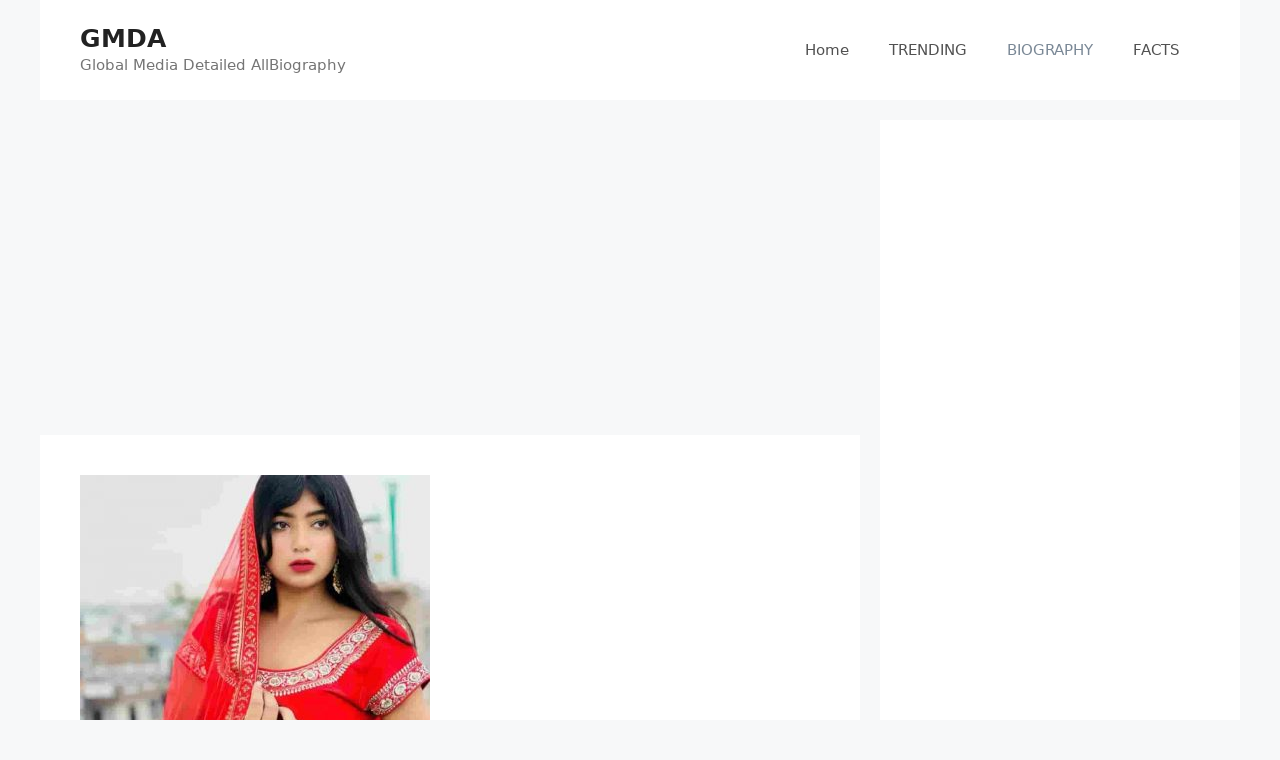

--- FILE ---
content_type: text/html; charset=UTF-8
request_url: https://gmda.in/neha-singh/
body_size: 19098
content:
<!DOCTYPE html>
<html lang="en-US">
<head>
	<meta charset="UTF-8">
	<meta name='robots' content='index, follow, max-image-preview:large, max-snippet:-1, max-video-preview:-1' />
<meta name="viewport" content="width=device-width, initial-scale=1">
	<!-- This site is optimized with the Yoast SEO plugin v26.8 - https://yoast.com/product/yoast-seo-wordpress/ -->
	<title>Neha Singh Net Worth, Age, Family, Boyfriend, Wiki, Biography, and More</title>
	<meta name="description" content="Neha Singh is a Popular TikToker, and YouTuber. She was born on 9 February 1994 in Mumbai, India. Neha is known as a content creator." />
	<link rel="canonical" href="https://gmda.in/neha-singh/" />
	<meta property="og:locale" content="en_US" />
	<meta property="og:type" content="article" />
	<meta property="og:title" content="Neha Singh Net Worth, Age, Family, Boyfriend, Wiki, Biography, and More" />
	<meta property="og:description" content="Neha Singh is a Popular TikToker, and YouTuber. She was born on 9 February 1994 in Mumbai, India. Neha is known as a content creator." />
	<meta property="og:url" content="https://gmda.in/neha-singh/" />
	<meta property="og:site_name" content="GMDA" />
	<meta property="article:published_time" content="2025-09-10T17:39:17+00:00" />
	<meta property="og:image" content="https://gmda.in/wp-content/uploads/2021/08/Neha-Singh-2-e1630430532773.jpg" />
	<meta property="og:image:width" content="350" />
	<meta property="og:image:height" content="500" />
	<meta property="og:image:type" content="image/jpeg" />
	<meta name="author" content="RSK" />
	<meta name="twitter:card" content="summary_large_image" />
	<meta name="twitter:label1" content="Written by" />
	<meta name="twitter:data1" content="RSK" />
	<meta name="twitter:label2" content="Est. reading time" />
	<meta name="twitter:data2" content="4 minutes" />
	<script type="application/ld+json" class="yoast-schema-graph">{"@context":"https://schema.org","@graph":[{"@type":"Article","@id":"https://gmda.in/neha-singh/#article","isPartOf":{"@id":"https://gmda.in/neha-singh/"},"author":{"name":"RSK","@id":"https://gmda.in/#/schema/person/4b40bb032ed9a4a911962a9144b3361b"},"headline":"Neha Singh Net Worth, Age, Family, Boyfriend, Biography, and More","datePublished":"2025-09-10T17:39:17+00:00","mainEntityOfPage":{"@id":"https://gmda.in/neha-singh/"},"wordCount":701,"commentCount":3,"publisher":{"@id":"https://gmda.in/#/schema/person/4b40bb032ed9a4a911962a9144b3361b"},"image":{"@id":"https://gmda.in/neha-singh/#primaryimage"},"thumbnailUrl":"https://gmda.in/wp-content/uploads/2021/08/Neha-Singh-2-e1630430532773.jpg","articleSection":["BIOGRAPHY","HOME"],"inLanguage":"en-US","potentialAction":[{"@type":"CommentAction","name":"Comment","target":["https://gmda.in/neha-singh/#respond"]}]},{"@type":"WebPage","@id":"https://gmda.in/neha-singh/","url":"https://gmda.in/neha-singh/","name":"Neha Singh Net Worth, Age, Family, Boyfriend, Wiki, Biography, and More","isPartOf":{"@id":"https://gmda.in/#website"},"primaryImageOfPage":{"@id":"https://gmda.in/neha-singh/#primaryimage"},"image":{"@id":"https://gmda.in/neha-singh/#primaryimage"},"thumbnailUrl":"https://gmda.in/wp-content/uploads/2021/08/Neha-Singh-2-e1630430532773.jpg","datePublished":"2025-09-10T17:39:17+00:00","description":"Neha Singh is a Popular TikToker, and YouTuber. She was born on 9 February 1994 in Mumbai, India. Neha is known as a content creator.","breadcrumb":{"@id":"https://gmda.in/neha-singh/#breadcrumb"},"inLanguage":"en-US","potentialAction":[{"@type":"ReadAction","target":["https://gmda.in/neha-singh/"]}]},{"@type":"ImageObject","inLanguage":"en-US","@id":"https://gmda.in/neha-singh/#primaryimage","url":"https://gmda.in/wp-content/uploads/2021/08/Neha-Singh-2-e1630430532773.jpg","contentUrl":"https://gmda.in/wp-content/uploads/2021/08/Neha-Singh-2-e1630430532773.jpg","width":350,"height":500,"caption":"Neha Singh Net Worth, Age, Family, Boyfriend, Biography, and More"},{"@type":"BreadcrumbList","@id":"https://gmda.in/neha-singh/#breadcrumb","itemListElement":[{"@type":"ListItem","position":1,"name":"Home","item":"https://gmda.in/"},{"@type":"ListItem","position":2,"name":"Neha Singh Net Worth, Age, Family, Boyfriend, Biography, and More"}]},{"@type":"WebSite","@id":"https://gmda.in/#website","url":"https://gmda.in/","name":"GMDA","description":"Global Media Detailed AllBiography","publisher":{"@id":"https://gmda.in/#/schema/person/4b40bb032ed9a4a911962a9144b3361b"},"potentialAction":[{"@type":"SearchAction","target":{"@type":"EntryPoint","urlTemplate":"https://gmda.in/?s={search_term_string}"},"query-input":{"@type":"PropertyValueSpecification","valueRequired":true,"valueName":"search_term_string"}}],"inLanguage":"en-US"},{"@type":["Person","Organization"],"@id":"https://gmda.in/#/schema/person/4b40bb032ed9a4a911962a9144b3361b","name":"RSK","image":{"@type":"ImageObject","inLanguage":"en-US","@id":"https://gmda.in/#/schema/person/image/","url":"https://secure.gravatar.com/avatar/a347d9cae150363cfe54d5eafade6749279b0a6e1f3cbb76b0cac457191ea53d?s=96&d=mm&r=g","contentUrl":"https://secure.gravatar.com/avatar/a347d9cae150363cfe54d5eafade6749279b0a6e1f3cbb76b0cac457191ea53d?s=96&d=mm&r=g","caption":"RSK"},"logo":{"@id":"https://gmda.in/#/schema/person/image/"},"sameAs":["https://gmda.in"]}]}</script>
	<!-- / Yoast SEO plugin. -->


<link rel="alternate" type="application/rss+xml" title="GMDA &raquo; Feed" href="https://gmda.in/feed/" />
<link rel="alternate" type="application/rss+xml" title="GMDA &raquo; Comments Feed" href="https://gmda.in/comments/feed/" />
<link rel="alternate" type="application/rss+xml" title="GMDA &raquo; Neha Singh Net Worth, Age, Family, Boyfriend, Biography, and More Comments Feed" href="https://gmda.in/neha-singh/feed/" />
<link rel="alternate" title="oEmbed (JSON)" type="application/json+oembed" href="https://gmda.in/wp-json/oembed/1.0/embed?url=https%3A%2F%2Fgmda.in%2Fneha-singh%2F" />
<link rel="alternate" title="oEmbed (XML)" type="text/xml+oembed" href="https://gmda.in/wp-json/oembed/1.0/embed?url=https%3A%2F%2Fgmda.in%2Fneha-singh%2F&#038;format=xml" />
<link rel="alternate" type="application/rss+xml" title="GMDA &raquo; Stories Feed" href="https://gmda.in/web-stories/feed/"><style id='wp-img-auto-sizes-contain-inline-css'>
img:is([sizes=auto i],[sizes^="auto," i]){contain-intrinsic-size:3000px 1500px}
/*# sourceURL=wp-img-auto-sizes-contain-inline-css */
</style>
<style id='wp-emoji-styles-inline-css'>

	img.wp-smiley, img.emoji {
		display: inline !important;
		border: none !important;
		box-shadow: none !important;
		height: 1em !important;
		width: 1em !important;
		margin: 0 0.07em !important;
		vertical-align: -0.1em !important;
		background: none !important;
		padding: 0 !important;
	}
/*# sourceURL=wp-emoji-styles-inline-css */
</style>
<style id='wp-block-library-inline-css'>
:root{--wp-block-synced-color:#7a00df;--wp-block-synced-color--rgb:122,0,223;--wp-bound-block-color:var(--wp-block-synced-color);--wp-editor-canvas-background:#ddd;--wp-admin-theme-color:#007cba;--wp-admin-theme-color--rgb:0,124,186;--wp-admin-theme-color-darker-10:#006ba1;--wp-admin-theme-color-darker-10--rgb:0,107,160.5;--wp-admin-theme-color-darker-20:#005a87;--wp-admin-theme-color-darker-20--rgb:0,90,135;--wp-admin-border-width-focus:2px}@media (min-resolution:192dpi){:root{--wp-admin-border-width-focus:1.5px}}.wp-element-button{cursor:pointer}:root .has-very-light-gray-background-color{background-color:#eee}:root .has-very-dark-gray-background-color{background-color:#313131}:root .has-very-light-gray-color{color:#eee}:root .has-very-dark-gray-color{color:#313131}:root .has-vivid-green-cyan-to-vivid-cyan-blue-gradient-background{background:linear-gradient(135deg,#00d084,#0693e3)}:root .has-purple-crush-gradient-background{background:linear-gradient(135deg,#34e2e4,#4721fb 50%,#ab1dfe)}:root .has-hazy-dawn-gradient-background{background:linear-gradient(135deg,#faaca8,#dad0ec)}:root .has-subdued-olive-gradient-background{background:linear-gradient(135deg,#fafae1,#67a671)}:root .has-atomic-cream-gradient-background{background:linear-gradient(135deg,#fdd79a,#004a59)}:root .has-nightshade-gradient-background{background:linear-gradient(135deg,#330968,#31cdcf)}:root .has-midnight-gradient-background{background:linear-gradient(135deg,#020381,#2874fc)}:root{--wp--preset--font-size--normal:16px;--wp--preset--font-size--huge:42px}.has-regular-font-size{font-size:1em}.has-larger-font-size{font-size:2.625em}.has-normal-font-size{font-size:var(--wp--preset--font-size--normal)}.has-huge-font-size{font-size:var(--wp--preset--font-size--huge)}.has-text-align-center{text-align:center}.has-text-align-left{text-align:left}.has-text-align-right{text-align:right}.has-fit-text{white-space:nowrap!important}#end-resizable-editor-section{display:none}.aligncenter{clear:both}.items-justified-left{justify-content:flex-start}.items-justified-center{justify-content:center}.items-justified-right{justify-content:flex-end}.items-justified-space-between{justify-content:space-between}.screen-reader-text{border:0;clip-path:inset(50%);height:1px;margin:-1px;overflow:hidden;padding:0;position:absolute;width:1px;word-wrap:normal!important}.screen-reader-text:focus{background-color:#ddd;clip-path:none;color:#444;display:block;font-size:1em;height:auto;left:5px;line-height:normal;padding:15px 23px 14px;text-decoration:none;top:5px;width:auto;z-index:100000}html :where(.has-border-color){border-style:solid}html :where([style*=border-top-color]){border-top-style:solid}html :where([style*=border-right-color]){border-right-style:solid}html :where([style*=border-bottom-color]){border-bottom-style:solid}html :where([style*=border-left-color]){border-left-style:solid}html :where([style*=border-width]){border-style:solid}html :where([style*=border-top-width]){border-top-style:solid}html :where([style*=border-right-width]){border-right-style:solid}html :where([style*=border-bottom-width]){border-bottom-style:solid}html :where([style*=border-left-width]){border-left-style:solid}html :where(img[class*=wp-image-]){height:auto;max-width:100%}:where(figure){margin:0 0 1em}html :where(.is-position-sticky){--wp-admin--admin-bar--position-offset:var(--wp-admin--admin-bar--height,0px)}@media screen and (max-width:600px){html :where(.is-position-sticky){--wp-admin--admin-bar--position-offset:0px}}

/*# sourceURL=wp-block-library-inline-css */
</style><style id='global-styles-inline-css'>
:root{--wp--preset--aspect-ratio--square: 1;--wp--preset--aspect-ratio--4-3: 4/3;--wp--preset--aspect-ratio--3-4: 3/4;--wp--preset--aspect-ratio--3-2: 3/2;--wp--preset--aspect-ratio--2-3: 2/3;--wp--preset--aspect-ratio--16-9: 16/9;--wp--preset--aspect-ratio--9-16: 9/16;--wp--preset--color--black: #000000;--wp--preset--color--cyan-bluish-gray: #abb8c3;--wp--preset--color--white: #ffffff;--wp--preset--color--pale-pink: #f78da7;--wp--preset--color--vivid-red: #cf2e2e;--wp--preset--color--luminous-vivid-orange: #ff6900;--wp--preset--color--luminous-vivid-amber: #fcb900;--wp--preset--color--light-green-cyan: #7bdcb5;--wp--preset--color--vivid-green-cyan: #00d084;--wp--preset--color--pale-cyan-blue: #8ed1fc;--wp--preset--color--vivid-cyan-blue: #0693e3;--wp--preset--color--vivid-purple: #9b51e0;--wp--preset--color--contrast: var(--contrast);--wp--preset--color--contrast-2: var(--contrast-2);--wp--preset--color--contrast-3: var(--contrast-3);--wp--preset--color--base: var(--base);--wp--preset--color--base-2: var(--base-2);--wp--preset--color--base-3: var(--base-3);--wp--preset--color--accent: var(--accent);--wp--preset--gradient--vivid-cyan-blue-to-vivid-purple: linear-gradient(135deg,rgb(6,147,227) 0%,rgb(155,81,224) 100%);--wp--preset--gradient--light-green-cyan-to-vivid-green-cyan: linear-gradient(135deg,rgb(122,220,180) 0%,rgb(0,208,130) 100%);--wp--preset--gradient--luminous-vivid-amber-to-luminous-vivid-orange: linear-gradient(135deg,rgb(252,185,0) 0%,rgb(255,105,0) 100%);--wp--preset--gradient--luminous-vivid-orange-to-vivid-red: linear-gradient(135deg,rgb(255,105,0) 0%,rgb(207,46,46) 100%);--wp--preset--gradient--very-light-gray-to-cyan-bluish-gray: linear-gradient(135deg,rgb(238,238,238) 0%,rgb(169,184,195) 100%);--wp--preset--gradient--cool-to-warm-spectrum: linear-gradient(135deg,rgb(74,234,220) 0%,rgb(151,120,209) 20%,rgb(207,42,186) 40%,rgb(238,44,130) 60%,rgb(251,105,98) 80%,rgb(254,248,76) 100%);--wp--preset--gradient--blush-light-purple: linear-gradient(135deg,rgb(255,206,236) 0%,rgb(152,150,240) 100%);--wp--preset--gradient--blush-bordeaux: linear-gradient(135deg,rgb(254,205,165) 0%,rgb(254,45,45) 50%,rgb(107,0,62) 100%);--wp--preset--gradient--luminous-dusk: linear-gradient(135deg,rgb(255,203,112) 0%,rgb(199,81,192) 50%,rgb(65,88,208) 100%);--wp--preset--gradient--pale-ocean: linear-gradient(135deg,rgb(255,245,203) 0%,rgb(182,227,212) 50%,rgb(51,167,181) 100%);--wp--preset--gradient--electric-grass: linear-gradient(135deg,rgb(202,248,128) 0%,rgb(113,206,126) 100%);--wp--preset--gradient--midnight: linear-gradient(135deg,rgb(2,3,129) 0%,rgb(40,116,252) 100%);--wp--preset--font-size--small: 13px;--wp--preset--font-size--medium: 20px;--wp--preset--font-size--large: 36px;--wp--preset--font-size--x-large: 42px;--wp--preset--spacing--20: 0.44rem;--wp--preset--spacing--30: 0.67rem;--wp--preset--spacing--40: 1rem;--wp--preset--spacing--50: 1.5rem;--wp--preset--spacing--60: 2.25rem;--wp--preset--spacing--70: 3.38rem;--wp--preset--spacing--80: 5.06rem;--wp--preset--shadow--natural: 6px 6px 9px rgba(0, 0, 0, 0.2);--wp--preset--shadow--deep: 12px 12px 50px rgba(0, 0, 0, 0.4);--wp--preset--shadow--sharp: 6px 6px 0px rgba(0, 0, 0, 0.2);--wp--preset--shadow--outlined: 6px 6px 0px -3px rgb(255, 255, 255), 6px 6px rgb(0, 0, 0);--wp--preset--shadow--crisp: 6px 6px 0px rgb(0, 0, 0);}:where(.is-layout-flex){gap: 0.5em;}:where(.is-layout-grid){gap: 0.5em;}body .is-layout-flex{display: flex;}.is-layout-flex{flex-wrap: wrap;align-items: center;}.is-layout-flex > :is(*, div){margin: 0;}body .is-layout-grid{display: grid;}.is-layout-grid > :is(*, div){margin: 0;}:where(.wp-block-columns.is-layout-flex){gap: 2em;}:where(.wp-block-columns.is-layout-grid){gap: 2em;}:where(.wp-block-post-template.is-layout-flex){gap: 1.25em;}:where(.wp-block-post-template.is-layout-grid){gap: 1.25em;}.has-black-color{color: var(--wp--preset--color--black) !important;}.has-cyan-bluish-gray-color{color: var(--wp--preset--color--cyan-bluish-gray) !important;}.has-white-color{color: var(--wp--preset--color--white) !important;}.has-pale-pink-color{color: var(--wp--preset--color--pale-pink) !important;}.has-vivid-red-color{color: var(--wp--preset--color--vivid-red) !important;}.has-luminous-vivid-orange-color{color: var(--wp--preset--color--luminous-vivid-orange) !important;}.has-luminous-vivid-amber-color{color: var(--wp--preset--color--luminous-vivid-amber) !important;}.has-light-green-cyan-color{color: var(--wp--preset--color--light-green-cyan) !important;}.has-vivid-green-cyan-color{color: var(--wp--preset--color--vivid-green-cyan) !important;}.has-pale-cyan-blue-color{color: var(--wp--preset--color--pale-cyan-blue) !important;}.has-vivid-cyan-blue-color{color: var(--wp--preset--color--vivid-cyan-blue) !important;}.has-vivid-purple-color{color: var(--wp--preset--color--vivid-purple) !important;}.has-black-background-color{background-color: var(--wp--preset--color--black) !important;}.has-cyan-bluish-gray-background-color{background-color: var(--wp--preset--color--cyan-bluish-gray) !important;}.has-white-background-color{background-color: var(--wp--preset--color--white) !important;}.has-pale-pink-background-color{background-color: var(--wp--preset--color--pale-pink) !important;}.has-vivid-red-background-color{background-color: var(--wp--preset--color--vivid-red) !important;}.has-luminous-vivid-orange-background-color{background-color: var(--wp--preset--color--luminous-vivid-orange) !important;}.has-luminous-vivid-amber-background-color{background-color: var(--wp--preset--color--luminous-vivid-amber) !important;}.has-light-green-cyan-background-color{background-color: var(--wp--preset--color--light-green-cyan) !important;}.has-vivid-green-cyan-background-color{background-color: var(--wp--preset--color--vivid-green-cyan) !important;}.has-pale-cyan-blue-background-color{background-color: var(--wp--preset--color--pale-cyan-blue) !important;}.has-vivid-cyan-blue-background-color{background-color: var(--wp--preset--color--vivid-cyan-blue) !important;}.has-vivid-purple-background-color{background-color: var(--wp--preset--color--vivid-purple) !important;}.has-black-border-color{border-color: var(--wp--preset--color--black) !important;}.has-cyan-bluish-gray-border-color{border-color: var(--wp--preset--color--cyan-bluish-gray) !important;}.has-white-border-color{border-color: var(--wp--preset--color--white) !important;}.has-pale-pink-border-color{border-color: var(--wp--preset--color--pale-pink) !important;}.has-vivid-red-border-color{border-color: var(--wp--preset--color--vivid-red) !important;}.has-luminous-vivid-orange-border-color{border-color: var(--wp--preset--color--luminous-vivid-orange) !important;}.has-luminous-vivid-amber-border-color{border-color: var(--wp--preset--color--luminous-vivid-amber) !important;}.has-light-green-cyan-border-color{border-color: var(--wp--preset--color--light-green-cyan) !important;}.has-vivid-green-cyan-border-color{border-color: var(--wp--preset--color--vivid-green-cyan) !important;}.has-pale-cyan-blue-border-color{border-color: var(--wp--preset--color--pale-cyan-blue) !important;}.has-vivid-cyan-blue-border-color{border-color: var(--wp--preset--color--vivid-cyan-blue) !important;}.has-vivid-purple-border-color{border-color: var(--wp--preset--color--vivid-purple) !important;}.has-vivid-cyan-blue-to-vivid-purple-gradient-background{background: var(--wp--preset--gradient--vivid-cyan-blue-to-vivid-purple) !important;}.has-light-green-cyan-to-vivid-green-cyan-gradient-background{background: var(--wp--preset--gradient--light-green-cyan-to-vivid-green-cyan) !important;}.has-luminous-vivid-amber-to-luminous-vivid-orange-gradient-background{background: var(--wp--preset--gradient--luminous-vivid-amber-to-luminous-vivid-orange) !important;}.has-luminous-vivid-orange-to-vivid-red-gradient-background{background: var(--wp--preset--gradient--luminous-vivid-orange-to-vivid-red) !important;}.has-very-light-gray-to-cyan-bluish-gray-gradient-background{background: var(--wp--preset--gradient--very-light-gray-to-cyan-bluish-gray) !important;}.has-cool-to-warm-spectrum-gradient-background{background: var(--wp--preset--gradient--cool-to-warm-spectrum) !important;}.has-blush-light-purple-gradient-background{background: var(--wp--preset--gradient--blush-light-purple) !important;}.has-blush-bordeaux-gradient-background{background: var(--wp--preset--gradient--blush-bordeaux) !important;}.has-luminous-dusk-gradient-background{background: var(--wp--preset--gradient--luminous-dusk) !important;}.has-pale-ocean-gradient-background{background: var(--wp--preset--gradient--pale-ocean) !important;}.has-electric-grass-gradient-background{background: var(--wp--preset--gradient--electric-grass) !important;}.has-midnight-gradient-background{background: var(--wp--preset--gradient--midnight) !important;}.has-small-font-size{font-size: var(--wp--preset--font-size--small) !important;}.has-medium-font-size{font-size: var(--wp--preset--font-size--medium) !important;}.has-large-font-size{font-size: var(--wp--preset--font-size--large) !important;}.has-x-large-font-size{font-size: var(--wp--preset--font-size--x-large) !important;}
/*# sourceURL=global-styles-inline-css */
</style>

<style id='classic-theme-styles-inline-css'>
/*! This file is auto-generated */
.wp-block-button__link{color:#fff;background-color:#32373c;border-radius:9999px;box-shadow:none;text-decoration:none;padding:calc(.667em + 2px) calc(1.333em + 2px);font-size:1.125em}.wp-block-file__button{background:#32373c;color:#fff;text-decoration:none}
/*# sourceURL=/wp-includes/css/classic-themes.min.css */
</style>
<link rel='stylesheet' id='contact-form-7-css' href='https://gmda.in/wp-content/plugins/contact-form-7/includes/css/styles.css?ver=6.1.4' media='all' />
<link rel='stylesheet' id='generate-comments-css' href='https://gmda.in/wp-content/themes/generatepress/assets/css/components/comments.min.css?ver=3.6.1' media='all' />
<link rel='stylesheet' id='generate-style-css' href='https://gmda.in/wp-content/themes/generatepress/assets/css/main.min.css?ver=3.6.1' media='all' />
<style id='generate-style-inline-css'>
body{background-color:#f7f8f9;color:#222222;}a{color:#1e73be;}a:hover, a:focus, a:active{color:#000000;}.wp-block-group__inner-container{max-width:1200px;margin-left:auto;margin-right:auto;}.site-header .header-image{width:20px;}.generate-back-to-top{font-size:20px;border-radius:3px;position:fixed;bottom:30px;right:30px;line-height:40px;width:40px;text-align:center;z-index:10;transition:opacity 300ms ease-in-out;opacity:0.1;transform:translateY(1000px);}.generate-back-to-top__show{opacity:1;transform:translateY(0);}:root{--contrast:#222222;--contrast-2:#575760;--contrast-3:#b2b2be;--base:#f0f0f0;--base-2:#f7f8f9;--base-3:#ffffff;--accent:#1e73be;}:root .has-contrast-color{color:var(--contrast);}:root .has-contrast-background-color{background-color:var(--contrast);}:root .has-contrast-2-color{color:var(--contrast-2);}:root .has-contrast-2-background-color{background-color:var(--contrast-2);}:root .has-contrast-3-color{color:var(--contrast-3);}:root .has-contrast-3-background-color{background-color:var(--contrast-3);}:root .has-base-color{color:var(--base);}:root .has-base-background-color{background-color:var(--base);}:root .has-base-2-color{color:var(--base-2);}:root .has-base-2-background-color{background-color:var(--base-2);}:root .has-base-3-color{color:var(--base-3);}:root .has-base-3-background-color{background-color:var(--base-3);}:root .has-accent-color{color:var(--accent);}:root .has-accent-background-color{background-color:var(--accent);}body, button, input, select, textarea{font-family:-apple-system, system-ui, BlinkMacSystemFont, "Segoe UI", Helvetica, Arial, sans-serif, "Apple Color Emoji", "Segoe UI Emoji", "Segoe UI Symbol";}body{line-height:1.5;}.entry-content > [class*="wp-block-"]:not(:last-child):not(.wp-block-heading){margin-bottom:1.5em;}.main-navigation .main-nav ul ul li a{font-size:14px;}.sidebar .widget, .footer-widgets .widget{font-size:17px;}@media (max-width:768px){h1{font-size:31px;}h2{font-size:27px;}h3{font-size:24px;}h4{font-size:22px;}h5{font-size:19px;}}.top-bar{background-color:#636363;color:#ffffff;}.top-bar a{color:#ffffff;}.top-bar a:hover{color:#303030;}.site-header{background-color:#ffffff;}.main-title a,.main-title a:hover{color:#222222;}.site-description{color:#757575;}.mobile-menu-control-wrapper .menu-toggle,.mobile-menu-control-wrapper .menu-toggle:hover,.mobile-menu-control-wrapper .menu-toggle:focus,.has-inline-mobile-toggle #site-navigation.toggled{background-color:rgba(0, 0, 0, 0.02);}.main-navigation,.main-navigation ul ul{background-color:#ffffff;}.main-navigation .main-nav ul li a, .main-navigation .menu-toggle, .main-navigation .menu-bar-items{color:#515151;}.main-navigation .main-nav ul li:not([class*="current-menu-"]):hover > a, .main-navigation .main-nav ul li:not([class*="current-menu-"]):focus > a, .main-navigation .main-nav ul li.sfHover:not([class*="current-menu-"]) > a, .main-navigation .menu-bar-item:hover > a, .main-navigation .menu-bar-item.sfHover > a{color:#7a8896;background-color:#ffffff;}button.menu-toggle:hover,button.menu-toggle:focus{color:#515151;}.main-navigation .main-nav ul li[class*="current-menu-"] > a{color:#7a8896;background-color:#ffffff;}.navigation-search input[type="search"],.navigation-search input[type="search"]:active, .navigation-search input[type="search"]:focus, .main-navigation .main-nav ul li.search-item.active > a, .main-navigation .menu-bar-items .search-item.active > a{color:#7a8896;background-color:#ffffff;}.main-navigation ul ul{background-color:#eaeaea;}.main-navigation .main-nav ul ul li a{color:#515151;}.main-navigation .main-nav ul ul li:not([class*="current-menu-"]):hover > a,.main-navigation .main-nav ul ul li:not([class*="current-menu-"]):focus > a, .main-navigation .main-nav ul ul li.sfHover:not([class*="current-menu-"]) > a{color:#7a8896;background-color:#eaeaea;}.main-navigation .main-nav ul ul li[class*="current-menu-"] > a{color:#7a8896;background-color:#eaeaea;}.separate-containers .inside-article, .separate-containers .comments-area, .separate-containers .page-header, .one-container .container, .separate-containers .paging-navigation, .inside-page-header{background-color:#ffffff;}.entry-title a{color:#222222;}.entry-title a:hover{color:#55555e;}.entry-meta{color:#595959;}.sidebar .widget{background-color:#ffffff;}.footer-widgets{background-color:#ffffff;}.footer-widgets .widget-title{color:#000000;}.site-info{color:#ffffff;background-color:#55555e;}.site-info a{color:#ffffff;}.site-info a:hover{color:#d3d3d3;}.footer-bar .widget_nav_menu .current-menu-item a{color:#d3d3d3;}input[type="text"],input[type="email"],input[type="url"],input[type="password"],input[type="search"],input[type="tel"],input[type="number"],textarea,select{color:#666666;background-color:#fafafa;border-color:#cccccc;}input[type="text"]:focus,input[type="email"]:focus,input[type="url"]:focus,input[type="password"]:focus,input[type="search"]:focus,input[type="tel"]:focus,input[type="number"]:focus,textarea:focus,select:focus{color:#666666;background-color:#ffffff;border-color:#bfbfbf;}button,html input[type="button"],input[type="reset"],input[type="submit"],a.button,a.wp-block-button__link:not(.has-background){color:#ffffff;background-color:#55555e;}button:hover,html input[type="button"]:hover,input[type="reset"]:hover,input[type="submit"]:hover,a.button:hover,button:focus,html input[type="button"]:focus,input[type="reset"]:focus,input[type="submit"]:focus,a.button:focus,a.wp-block-button__link:not(.has-background):active,a.wp-block-button__link:not(.has-background):focus,a.wp-block-button__link:not(.has-background):hover{color:#ffffff;background-color:#3f4047;}a.generate-back-to-top{background-color:rgba( 0,0,0,0.4 );color:#ffffff;}a.generate-back-to-top:hover,a.generate-back-to-top:focus{background-color:rgba( 0,0,0,0.6 );color:#ffffff;}:root{--gp-search-modal-bg-color:var(--base-3);--gp-search-modal-text-color:var(--contrast);--gp-search-modal-overlay-bg-color:rgba(0,0,0,0.2);}@media (max-width:768px){.main-navigation .menu-bar-item:hover > a, .main-navigation .menu-bar-item.sfHover > a{background:none;color:#515151;}}.nav-below-header .main-navigation .inside-navigation.grid-container, .nav-above-header .main-navigation .inside-navigation.grid-container{padding:0px 20px 0px 20px;}.site-main .wp-block-group__inner-container{padding:40px;}.separate-containers .paging-navigation{padding-top:20px;padding-bottom:20px;}.entry-content .alignwide, body:not(.no-sidebar) .entry-content .alignfull{margin-left:-40px;width:calc(100% + 80px);max-width:calc(100% + 80px);}.rtl .menu-item-has-children .dropdown-menu-toggle{padding-left:20px;}.rtl .main-navigation .main-nav ul li.menu-item-has-children > a{padding-right:20px;}@media (max-width:768px){.separate-containers .inside-article, .separate-containers .comments-area, .separate-containers .page-header, .separate-containers .paging-navigation, .one-container .site-content, .inside-page-header{padding:30px;}.site-main .wp-block-group__inner-container{padding:30px;}.inside-top-bar{padding-right:30px;padding-left:30px;}.inside-header{padding-right:30px;padding-left:30px;}.widget-area .widget{padding-top:30px;padding-right:30px;padding-bottom:30px;padding-left:30px;}.footer-widgets-container{padding-top:30px;padding-right:30px;padding-bottom:30px;padding-left:30px;}.inside-site-info{padding-right:30px;padding-left:30px;}.entry-content .alignwide, body:not(.no-sidebar) .entry-content .alignfull{margin-left:-30px;width:calc(100% + 60px);max-width:calc(100% + 60px);}.one-container .site-main .paging-navigation{margin-bottom:20px;}}/* End cached CSS */.is-right-sidebar{width:30%;}.is-left-sidebar{width:30%;}.site-content .content-area{width:70%;}@media (max-width:768px){.main-navigation .menu-toggle,.sidebar-nav-mobile:not(#sticky-placeholder){display:block;}.main-navigation ul,.gen-sidebar-nav,.main-navigation:not(.slideout-navigation):not(.toggled) .main-nav > ul,.has-inline-mobile-toggle #site-navigation .inside-navigation > *:not(.navigation-search):not(.main-nav){display:none;}.nav-align-right .inside-navigation,.nav-align-center .inside-navigation{justify-content:space-between;}.has-inline-mobile-toggle .mobile-menu-control-wrapper{display:flex;flex-wrap:wrap;}.has-inline-mobile-toggle .inside-header{flex-direction:row;text-align:left;flex-wrap:wrap;}.has-inline-mobile-toggle .header-widget,.has-inline-mobile-toggle #site-navigation{flex-basis:100%;}.nav-float-left .has-inline-mobile-toggle #site-navigation{order:10;}}
/*# sourceURL=generate-style-inline-css */
</style>
<link rel="https://api.w.org/" href="https://gmda.in/wp-json/" /><link rel="alternate" title="JSON" type="application/json" href="https://gmda.in/wp-json/wp/v2/posts/347" /><link rel="EditURI" type="application/rsd+xml" title="RSD" href="https://gmda.in/xmlrpc.php?rsd" />
<meta name="generator" content="WordPress 6.9" />
<link rel='shortlink' href='https://gmda.in/?p=347' />
<link rel="pingback" href="https://gmda.in/xmlrpc.php">
<link rel="icon" href="https://gmda.in/wp-content/uploads/2021/08/GMDA-150x150.png" sizes="32x32" />
<link rel="icon" href="https://gmda.in/wp-content/uploads/2021/08/GMDA.png" sizes="192x192" />
<link rel="apple-touch-icon" href="https://gmda.in/wp-content/uploads/2021/08/GMDA.png" />
<meta name="msapplication-TileImage" content="https://gmda.in/wp-content/uploads/2021/08/GMDA.png" />
</head>

<body class="wp-singular post-template-default single single-post postid-347 single-format-standard wp-embed-responsive wp-theme-generatepress right-sidebar nav-float-right separate-containers header-aligned-left dropdown-hover featured-image-active" itemtype="https://schema.org/Blog" itemscope>
	<a class="screen-reader-text skip-link" href="#content" title="Skip to content">Skip to content</a>		<header class="site-header grid-container has-inline-mobile-toggle" id="masthead" aria-label="Site"  itemtype="https://schema.org/WPHeader" itemscope>
			<div class="inside-header grid-container">
				<div class="site-branding">
						<p class="main-title" itemprop="headline">
					<a href="https://gmda.in/" rel="home">GMDA</a>
				</p>
						<p class="site-description" itemprop="description">Global Media Detailed AllBiography</p>
					</div>	<nav class="main-navigation mobile-menu-control-wrapper" id="mobile-menu-control-wrapper" aria-label="Mobile Toggle">
				<button data-nav="site-navigation" class="menu-toggle" aria-controls="primary-menu" aria-expanded="false">
			<span class="gp-icon icon-menu-bars"><svg viewBox="0 0 512 512" aria-hidden="true" xmlns="http://www.w3.org/2000/svg" width="1em" height="1em"><path d="M0 96c0-13.255 10.745-24 24-24h464c13.255 0 24 10.745 24 24s-10.745 24-24 24H24c-13.255 0-24-10.745-24-24zm0 160c0-13.255 10.745-24 24-24h464c13.255 0 24 10.745 24 24s-10.745 24-24 24H24c-13.255 0-24-10.745-24-24zm0 160c0-13.255 10.745-24 24-24h464c13.255 0 24 10.745 24 24s-10.745 24-24 24H24c-13.255 0-24-10.745-24-24z" /></svg><svg viewBox="0 0 512 512" aria-hidden="true" xmlns="http://www.w3.org/2000/svg" width="1em" height="1em"><path d="M71.029 71.029c9.373-9.372 24.569-9.372 33.942 0L256 222.059l151.029-151.03c9.373-9.372 24.569-9.372 33.942 0 9.372 9.373 9.372 24.569 0 33.942L289.941 256l151.03 151.029c9.372 9.373 9.372 24.569 0 33.942-9.373 9.372-24.569 9.372-33.942 0L256 289.941l-151.029 151.03c-9.373 9.372-24.569 9.372-33.942 0-9.372-9.373-9.372-24.569 0-33.942L222.059 256 71.029 104.971c-9.372-9.373-9.372-24.569 0-33.942z" /></svg></span><span class="screen-reader-text">Menu</span>		</button>
	</nav>
			<nav class="main-navigation sub-menu-right" id="site-navigation" aria-label="Primary"  itemtype="https://schema.org/SiteNavigationElement" itemscope>
			<div class="inside-navigation grid-container">
								<button class="menu-toggle" aria-controls="primary-menu" aria-expanded="false">
					<span class="gp-icon icon-menu-bars"><svg viewBox="0 0 512 512" aria-hidden="true" xmlns="http://www.w3.org/2000/svg" width="1em" height="1em"><path d="M0 96c0-13.255 10.745-24 24-24h464c13.255 0 24 10.745 24 24s-10.745 24-24 24H24c-13.255 0-24-10.745-24-24zm0 160c0-13.255 10.745-24 24-24h464c13.255 0 24 10.745 24 24s-10.745 24-24 24H24c-13.255 0-24-10.745-24-24zm0 160c0-13.255 10.745-24 24-24h464c13.255 0 24 10.745 24 24s-10.745 24-24 24H24c-13.255 0-24-10.745-24-24z" /></svg><svg viewBox="0 0 512 512" aria-hidden="true" xmlns="http://www.w3.org/2000/svg" width="1em" height="1em"><path d="M71.029 71.029c9.373-9.372 24.569-9.372 33.942 0L256 222.059l151.029-151.03c9.373-9.372 24.569-9.372 33.942 0 9.372 9.373 9.372 24.569 0 33.942L289.941 256l151.03 151.029c9.372 9.373 9.372 24.569 0 33.942-9.373 9.372-24.569 9.372-33.942 0L256 289.941l-151.029 151.03c-9.373 9.372-24.569 9.372-33.942 0-9.372-9.373-9.372-24.569 0-33.942L222.059 256 71.029 104.971c-9.372-9.373-9.372-24.569 0-33.942z" /></svg></span><span class="mobile-menu">Menu</span>				</button>
				<div id="primary-menu" class="main-nav"><ul id="menu-menu-1" class=" menu sf-menu"><li id="menu-item-26" class="menu-item menu-item-type-custom menu-item-object-custom menu-item-home menu-item-26"><a href="https://gmda.in/">Home</a></li>
<li id="menu-item-33" class="menu-item menu-item-type-taxonomy menu-item-object-category menu-item-33"><a href="https://gmda.in/category/trending/">TRENDING</a></li>
<li id="menu-item-32" class="menu-item menu-item-type-taxonomy menu-item-object-category current-post-ancestor current-menu-parent current-post-parent menu-item-32"><a href="https://gmda.in/category/biography/">BIOGRAPHY</a></li>
<li id="menu-item-6240" class="menu-item menu-item-type-taxonomy menu-item-object-category menu-item-6240"><a href="https://gmda.in/category/facts/">FACTS</a></li>
</ul></div>			</div>
		</nav>
					</div>
		</header>
		
	<div class="site grid-container container hfeed" id="page">
				<div class="site-content" id="content">
			
	<div class="content-area" id="primary">
		<main class="site-main" id="main">
			<div class='code-block code-block-1' style='margin: 8px 0; clear: both;'>
<script async src="https://pagead2.googlesyndication.com/pagead/js/adsbygoogle.js?client=ca-pub-4630420030738321"
     crossorigin="anonymous"></script>
<!-- as -->
<ins class="adsbygoogle"
     style="display:inline-block;width:750px;height:300px"
     data-ad-client="ca-pub-4630420030738321"
     data-ad-slot="9002333915"></ins>
<script>
     (adsbygoogle = window.adsbygoogle || []).push({});
</script></div>

<article id="post-347" class="post-347 post type-post status-publish format-standard has-post-thumbnail hentry category-biography category-home" itemtype="https://schema.org/CreativeWork" itemscope>
	<div class="inside-article">
				<div class="featured-image page-header-image-single grid-container grid-parent">
			<img width="350" height="500" src="https://gmda.in/wp-content/uploads/2021/08/Neha-Singh-2-e1630430532773.jpg" class="attachment-full size-full wp-post-image" alt="Neha Singh Net Worth, Age, Family, Boyfriend, Biography, and More" itemprop="image" decoding="async" fetchpriority="high" />		</div>
					<header class="entry-header">
				<h1 class="entry-title" itemprop="headline">Neha Singh Net Worth, Age, Family, Boyfriend, Biography, and More</h1>		<div class="entry-meta">
			<span class="posted-on"><time class="entry-date published" datetime="2025-09-10T17:39:17+00:00" itemprop="datePublished">September 10, 2025</time></span> <span class="byline">by <span class="author vcard" itemprop="author" itemtype="https://schema.org/Person" itemscope><a class="url fn n" href="https://gmda.in/author/admin/" title="View all posts by RSK" rel="author" itemprop="url"><span class="author-name" itemprop="name">RSK</span></a></span></span> 		</div>
					</header>
			
		<div class="entry-content" itemprop="text">
			<div class='code-block code-block-2' style='margin: 8px auto; text-align: center; display: block; clear: both;'>
<script async src="https://pagead2.googlesyndication.com/pagead/js/adsbygoogle.js?client=ca-pub-4630420030738321"
     crossorigin="anonymous"></script>
<!-- ad -->
<ins class="adsbygoogle"
     style="display:block"
     data-ad-client="ca-pub-4630420030738321"
     data-ad-slot="5777388864"
     data-ad-format="auto"
     data-full-width-responsive="true"></ins>
<script>
     (adsbygoogle = window.adsbygoogle || []).push({});
</script></div>
<p><strong>Neha Singh is a Popular TikToker, YouTuber, and Social Media Influencer, she was born on 9 February 1994 in Mumbai, Maharashtra, India. Neha is known as a content creator.</strong></p>
<p>She has a YouTube channel named &#8216;Nehasingh9902&#8217;.</p>
<p>&nbsp;</p>
<p><strong>Neha Singh Wiki, Net Worth, Age, Salary, Shows, Family, Boyfriend, Husband, Income, Kids, Father, Biography, and More.</strong></p>
<p><a href="https://gmda.in/neha-singh/neha-singh-2/#main" rel="attachment wp-att-370"><div class='code-block code-block-3' style='margin: 8px auto; text-align: center; display: block; clear: both;'>
<script async src="https://pagead2.googlesyndication.com/pagead/js/adsbygoogle.js?client=ca-pub-4630420030738321"
     crossorigin="anonymous"></script>
<!-- af -->
<ins class="adsbygoogle"
     style="display:block"
     data-ad-client="ca-pub-4630420030738321"
     data-ad-slot="1566697028"
     data-ad-format="auto"
     data-full-width-responsive="true"></ins>
<script>
     (adsbygoogle = window.adsbygoogle || []).push({});
</script></div>
<img decoding="async" class="aligncenter size-full wp-image-370" src="https://gmda.in/wp-content/uploads/2021/08/Neha-Singh-2-e1630430532773.jpg" alt="Neha Singh Net Worth, Age, Family, Boyfriend, Biography, and More" width="350" height="500" /></a></p>
<p>&nbsp;</p>
<table id="tablepress-506" class="tablepress tablepress-id-506">
<thead>
<tr class="row-1 odd">
<th class="column-1"></th>
<th class="column-2">Neha Bio in short</th>
</tr>
</thead>
<tbody class="row-hover">
<tr class="row-2 even">
<td class="column-1">Real Name</td>
<td class="column-2">Neha Singh</td>
</tr>
<tr class="row-3 odd">
<td class="column-1">Nick Name</td>
<td class="column-2">Neha</td>
</tr>
<tr class="row-4 even">
<td class="column-1">Nationality</td>
<td class="column-2">Indian</td>
</tr>
<tr class="row-5 odd">
<td class="column-1">Date of Birth</td>
<td class="column-2">9 February 1994</td>
</tr>
<tr class="row-6 even">
<td class="column-1">Age (as in 2021)</td>
<td class="column-2">27</td>
</tr>
<tr class="row-7 odd">
<td class="column-1">Work</td>
<td class="column-2">TikToker, YouTuber</td>
</tr>
<tr class="row-8 even">
<td class="column-1">Famous as</td>
<td class="column-2">Tik Tok star</td>
</tr>
<tr class="row-9 odd">
<td class="column-1">Birth Place</td>
<td class="column-2"> Mumbai, Maharashtra, India</td>
</tr>
<tr class="row-10 even">
<td class="column-1">Hometown</td>
<td class="column-2"> Mumbai, Maharashtra, India</td>
</tr>
<tr class="row-11 odd">
<td class="column-1">Height</td>
<td class="column-2">Feet: 5 feet 06 inches<br />
Centimeters: 167 CM<br />
Meters: 1.67 M</td>
</tr>
<tr class="row-12 even">
<td class="column-1">Waist</td>
<td class="column-2">32 inches</td>
</tr>
<tr class="row-13 odd">
<td class="column-1">Weight</td>
<td class="column-2">Approx 60 kg<br />
(132 lbs)</td>
</tr>
<tr class="row-14 even">
<td class="column-1">Caste</td>
<td class="column-2">Under review</td>
</tr>
<tr class="row-15 odd">
<td class="column-1">Education</td>
<td class="column-2">Graduate</td>
</tr>
<tr class="row-16 even">
<td class="column-1"><strong>Net worth (as in 2021)</strong></td>
<td class="column-2"><strong>$ 03 Million</strong></td>
</tr>
<tr class="row-17 odd">
<td class="column-1">Achievement</td>
<td class="column-2">1) She is the Brand ambassador of the multiple brands</td>
</tr>
<tr class="row-18 even">
<td class="column-1">Zodiac sign / Star sign</td>
<td class="column-2">Aquarius</td>
</tr>
<tr class="row-19 odd">
<td class="column-1">Hobbies</td>
<td class="column-2">Traveling, Shopping</td>
</tr>
</tbody>
</table>
<p>&nbsp;</p>
<h3>Neha Singh Net Worth</h3>
<p>According to GMDA, Neha&#8217;s Net Worth is below, she Lives a Luxury LifeStyle, Singh&#8217;s Primary Net Worth income comes from Shows, YouTube, and Secondary income comes from Brands, ads, and Others.</p>
<p><strong>As of 2021, Neha Singh Net Worth is $ 03 Million.</strong></p>
<table id="tablepress-395" class="tablepress tablepress-id-395">
<thead>
<tr class="row-1 odd">
<th class="column-1">Neha Singh</th>
<th class="column-2">Net Worth</th>
</tr>
</thead>
<tbody class="row-hover">
<tr class="row-2 even">
<td class="column-1">Net Worth in 2021</td>
<td class="column-2"><strong>$ 03 Million</strong></td>
</tr>
<tr class="row-3 odd">
<td class="column-1">Net Worth in 2020</td>
<td class="column-2"><strong>$ 03 Million</strong></td>
</tr>
<tr class="row-4 even">
<td class="column-1">In 2019 Net Worth</td>
<td class="column-2"><strong>$ 02 Million</strong></td>
</tr>
<tr class="row-5 odd">
<td class="column-1">In 2018 Net Worth</td>
<td class="column-2"><strong>$ 02 Million</strong></td>
</tr>
<tr class="row-6 even">
<td class="column-1">Salary Monthly</td>
<td class="column-2">$ 5000</td>
</tr>
<tr class="row-7 odd">
<td class="column-1">Income Source</td>
<td class="column-2">Neha Singh Primary Net Worth income comes from Television, YouTube, and Secondary income comes from Brands, ads, and Others.</td>
</tr>
<tr class="row-8 even">
<td class="column-1">Income Verified Status</td>
<td class="column-2">Not Verified.</td>
</tr>
</tbody>
</table>
<div dir="auto">Note: This is the Estimated Income of Neha, she has never revealed her income.</div>
<div dir="auto"></div>
<h4 dir="auto"><strong>Neha Car Collection </strong></h4>
<ul>
<li dir="auto">Ford</li>
</ul>
<h4>Bike Collection</h4>
<ul>
<li>Under review</li>
</ul>
<p>&nbsp;</p>
<div dir="auto">
<h3 dir="auto"><strong>Neha Education</strong></h3>
<div dir="auto">Neha completed her School and College at Mumbai University. Her Highest Qualification is Graduation.</div>
<div dir="auto"></div>
<h3 dir="auto">Neha Family and Affairs/ Bf</h3>
<table class="tablepress tablepress-id-1004">
<tbody class="row-hover">
<tr class="row-19 odd">
<td class="column-1">
<h4><strong>Family</strong></h4>
</td>
<td class="column-2"></td>
</tr>
<tr class="row-20 even">
<td class="column-1">Current relation status</td>
<td class="column-2">Single</td>
</tr>
<tr class="row-21 odd">
<td class="column-1">Father name</td>
<td class="column-2">Under review</td>
</tr>
<tr class="row-22 even">
<td class="column-1">Mother name</td>
<td class="column-2">Under review</td>
</tr>
<tr class="row-23 odd">
<td class="column-1">Sister name</td>
<td class="column-2">Under review</td>
</tr>
<tr class="row-24 even">
<td class="column-1">Brother name</td>
<td class="column-2">Under review</td>
</tr>
<tr class="row-25 odd">
<td class="column-1">Boyfriend name</td>
<td class="column-2">Under review</td>
</tr>
<tr class="row-26 even">
<td class="column-1">Husband name</td>
<td class="column-2">Under review</td>
</tr>
<tr class="row-27 odd">
<td class="column-1">Daughter name</td>
<td class="column-2">Under review</td>
</tr>
<tr class="row-28 even">
<td class="column-1">Son name</td>
<td class="column-2">Under review</td>
</tr>
<tr class="row-29 odd">
<td class="column-1">IMDb Profile</td>
<td class="column-2">IMDb</td>
</tr>
</tbody>
<tfoot>
<tr class="row-30 even">
<th class="column-1" style="text-align: left;">Wikipedia Profile</th>
<th class="column-2" style="text-align: left;">Wikipedia</th>
</tr>
</tfoot>
</table>
<p>Neha was born in Delhi, India, her mother, father, brother, and sister&#8217;s name is Under review.</p>
<p>Neha Singh&#8217;s Boyfriend&#8217;s name is Under review, according to the sources, she is single and focusing on her career.</p>
<p>&nbsp;</p>
<h3 dir="auto">Controversy</h3>
<ul>
<li>Neha came into controversy when she started her YouTube channel &#8216;Nehasingh9902&#8217;.</li>
</ul>
<p>&nbsp;</p>
<h3 dir="auto">Charity</h3>
<div dir="auto">Neha donated to NGOs and trusts, she has never revealed her donation. According to GMDA, Singh donated to the needed ones and helped many people with education.</div>
<div dir="auto"></div>
<div dir="auto"></div>
<div dir="auto">
<h3>Neha Singh Awards and Achievement</h3>
<ul>
<li>Singh is the brand ambassador of multiple brands.</li>
</ul>
<p>&nbsp;</p>
<h3><strong>Neha Singh Biography / Interesting Fact</strong></h3>
<ul>
<li><strong>Neha Singh is a Popular TikToker, YouTuber, Model, and Social Media Influencer, Neha is known as a content creator.</strong></li>
</ul>
<p><a href="https://gmda.in/neha-singh/neha-singh-1/#main" rel="attachment wp-att-369"><div class='code-block code-block-3' style='margin: 8px auto; text-align: center; display: block; clear: both;'>
<script async src="https://pagead2.googlesyndication.com/pagead/js/adsbygoogle.js?client=ca-pub-4630420030738321"
     crossorigin="anonymous"></script>
<!-- af -->
<ins class="adsbygoogle"
     style="display:block"
     data-ad-client="ca-pub-4630420030738321"
     data-ad-slot="1566697028"
     data-ad-format="auto"
     data-full-width-responsive="true"></ins>
<script>
     (adsbygoogle = window.adsbygoogle || []).push({});
</script></div>
<img decoding="async" class="aligncenter size-full wp-image-369" src="https://gmda.in/wp-content/uploads/2021/08/Neha-Singh-1-e1630430522242.jpg" alt="Neha Singh Biography" width="369" height="500" /></a></p>
<ul>
<li>She was born in Mumbai, Maharashtra, India.</li>
<li>Neha is 27 years old and her height is 5 ft 06.</li>
<li>She completed her college at Mumbai University.</li>
<li>From her childhood, she was interested in modeling.</li>
<li>Neha started her career as a TikToker.</li>
<li>She used to make Romantic &amp; Funny videos.</li>
<li>She got a huge fan following from Tik Tok.</li>
<li>Neha is crowned muser.</li>
<li>She is fond of making Instagram reels.</li>
<li>Neha has more than 1 Million Followers on Instagram.</li>
<li>She is known for her bold personality.</li>
<li>Her YouTube channel is named &#8216;Nehasingh9902&#8217;.</li>
<li>She has more than 10 K subscribers on her YouTube channel.</li>
<li>Neha shares Vlogs videos on her YouTube channel.</li>
</ul>
<p><iframe loading="lazy" title="YouTube video player" src="https://www.youtube.com/embed/uTGnjoh4olo" width="560" height="315" frameborder="0" allowfullscreen="allowfullscreen" data-mce-fragment="1"></iframe></p>
<ul>
<li>She is interested in photography.</li>
<li>Neha promotes various brands on her social account.</li>
<li>She is a fashion influencer.</li>
</ul>
<p>&nbsp;</p>
<h4><strong>Favorites Actor, Actress, Food, Colour, Destination</strong></h4>
<p><strong>Actors</strong></p>
<ul>
<li>Under review</li>
</ul>
<p><strong>Actress </strong></p>
<ul>
<li>Under review</li>
</ul>
<p><strong>Food </strong></p>
<ul>
<li>Home Food</li>
</ul>
<h4><strong>Colour</strong></h4>
<ul>
<li>Black</li>
</ul>
<p><strong>Destinations</strong></p>
<ul>
<li>Under review</li>
</ul>
<p>&nbsp;</p>
<h4><strong>Instagram</strong></h4>
<p>Neha is a socially active person, loves to share her pictures and stories on <a href="https://www.instagram.com/nehasingh9902/?hl=en">Instagram</a>.</p>
<p>Followers: 1.9 Million<br />
Following: 44<br />
Posts: 2256</p>
</div>
</div>
<p>&nbsp;</p>
<h3>YouTube</h3>
<ul>
<li>She has more than 10 K subscribers on her YouTube channel.</li>
</ul>
<p>&nbsp;</p>
<div dir="auto">
<div dir="auto">
<h3>FAQ</h3>
<h3>Who is Neha Singh?</h3>
<p>Neha Singh is a Popular TikToker, YouTuber, Model, and Social Media Influencer, from Mumbai, Maharashtra India. Neha is known for working as a content creator.</p>
<p>&nbsp;</p>
<h3>What is Neha Singh&#8217;s Boyfriend&#8217;s name?</h3>
<p>Neha Singh&#8217;s Boyfriend&#8217;s name is Under review.</p>
<p>&nbsp;</p>
</div>
</div>
<p>&nbsp;</p>
<div dir="auto">
<div dir="auto">
<p>Read More:</p>
<p><a href="https://gmda.in/aarushi-dutta/">Kaveri Priyam Net Worth, Age, Family, Boyfriend, Biography, and More</a></p>
<p><a href="https://gmda.in/aarushi-dutta/">Aarushi Dutta Net Worth, Age, Family, Boyfriend, Biography, and More</a></p>
<p><a href="https://gmda.in/aajeedh-khalique/">Aajeedh Khalique Net Worth, Age, Family, Girlfriend, Biography, and More</a></p>
</div>
</div>
<div class='code-block code-block-4' style='margin: 8px auto; text-align: center; display: block; clear: both;'>
<script async src="https://pagead2.googlesyndication.com/pagead/js/adsbygoogle.js?client=ca-pub-4630420030738321"
     crossorigin="anonymous"></script>
<!-- ax -->
<ins class="adsbygoogle"
     style="display:block"
     data-ad-client="ca-pub-4630420030738321"
     data-ad-slot="3750007230"
     data-ad-format="auto"
     data-full-width-responsive="true"></ins>
<script>
     (adsbygoogle = window.adsbygoogle || []).push({});
</script></div>
<!-- CONTENT END 1 -->
		</div>

				<footer class="entry-meta" aria-label="Entry meta">
			<span class="cat-links"><span class="gp-icon icon-categories"><svg viewBox="0 0 512 512" aria-hidden="true" xmlns="http://www.w3.org/2000/svg" width="1em" height="1em"><path d="M0 112c0-26.51 21.49-48 48-48h110.014a48 48 0 0143.592 27.907l12.349 26.791A16 16 0 00228.486 128H464c26.51 0 48 21.49 48 48v224c0 26.51-21.49 48-48 48H48c-26.51 0-48-21.49-48-48V112z" /></svg></span><span class="screen-reader-text">Categories </span><a href="https://gmda.in/category/biography/" rel="category tag">BIOGRAPHY</a>, <a href="https://gmda.in/category/home/" rel="category tag">HOME</a></span> 		<nav id="nav-below" class="post-navigation" aria-label="Posts">
			<div class="nav-previous"><span class="gp-icon icon-arrow-left"><svg viewBox="0 0 192 512" aria-hidden="true" xmlns="http://www.w3.org/2000/svg" width="1em" height="1em" fill-rule="evenodd" clip-rule="evenodd" stroke-linejoin="round" stroke-miterlimit="1.414"><path d="M178.425 138.212c0 2.265-1.133 4.813-2.832 6.512L64.276 256.001l111.317 111.277c1.7 1.7 2.832 4.247 2.832 6.513 0 2.265-1.133 4.813-2.832 6.512L161.43 394.46c-1.7 1.7-4.249 2.832-6.514 2.832-2.266 0-4.816-1.133-6.515-2.832L16.407 262.514c-1.699-1.7-2.832-4.248-2.832-6.513 0-2.265 1.133-4.813 2.832-6.512l131.994-131.947c1.7-1.699 4.249-2.831 6.515-2.831 2.265 0 4.815 1.132 6.514 2.831l14.163 14.157c1.7 1.7 2.832 3.965 2.832 6.513z" fill-rule="nonzero" /></svg></span><span class="prev"><a href="https://gmda.in/aajeedh-khalique/" rel="prev">Aajeedh Khalique Net Worth, Age, Family, Girlfriend, Biography, and More</a></span></div><div class="nav-next"><span class="gp-icon icon-arrow-right"><svg viewBox="0 0 192 512" aria-hidden="true" xmlns="http://www.w3.org/2000/svg" width="1em" height="1em" fill-rule="evenodd" clip-rule="evenodd" stroke-linejoin="round" stroke-miterlimit="1.414"><path d="M178.425 256.001c0 2.266-1.133 4.815-2.832 6.515L43.599 394.509c-1.7 1.7-4.248 2.833-6.514 2.833s-4.816-1.133-6.515-2.833l-14.163-14.162c-1.699-1.7-2.832-3.966-2.832-6.515 0-2.266 1.133-4.815 2.832-6.515l111.317-111.316L16.407 144.685c-1.699-1.7-2.832-4.249-2.832-6.515s1.133-4.815 2.832-6.515l14.163-14.162c1.7-1.7 4.249-2.833 6.515-2.833s4.815 1.133 6.514 2.833l131.994 131.993c1.7 1.7 2.832 4.249 2.832 6.515z" fill-rule="nonzero" /></svg></span><span class="next"><a href="https://gmda.in/kaveri-priyam/" rel="next">Kaveri Priyam Net Worth, Age, Family, Boyfriend, Biography, and More</a></span></div>		</nav>
				</footer>
			</div>
</article>

			<div class="comments-area">
				<div id="comments">

	<h2 class="comments-title">3 thoughts on &ldquo;Neha Singh Net Worth, Age, Family, Boyfriend, Biography, and More&rdquo;</h2>
		<ol class="comment-list">
			
		<li id="comment-70" class="pingback even thread-even depth-1">
			<div class="comment-body">
				Pingback: <a href="https://gmda.in/sonu-sood/" class="url" rel="ugc">Sonu Sood Net Worth, Age, Height, Family, Wife, Wiki, Biography, &amp; More</a> 			</div>

		</li><!-- #comment-## -->

		<li id="comment-509" class="pingback odd alt thread-odd thread-alt depth-1">
			<div class="comment-body">
				Pingback: <a href="https://gmda.in/gracy-thapa/" class="url" rel="ugc">Gracy Thapa Net Worth, Age, Family, Boyfriend, Wiki, Biography, and More</a> 			</div>

		</li><!-- #comment-## -->

		<li id="comment-510" class="pingback even thread-even depth-1">
			<div class="comment-body">
				Pingback: <a href="https://gmda.in/rajdip-shoker/" class="url" rel="ugc">Rajdip Shoker Net Worth, Age, Family, Boyfriend, Wiki, Biography, &amp; More</a> 			</div>

		</li><!-- #comment-## -->
		</ol><!-- .comment-list -->

			<div id="respond" class="comment-respond">
		<h3 id="reply-title" class="comment-reply-title">Leave a Comment <small><a rel="nofollow" id="cancel-comment-reply-link" href="/neha-singh/#respond" style="display:none;">Cancel reply</a></small></h3><form action="https://gmda.in/wp-comments-post.php" method="post" id="commentform" class="comment-form"><p class="comment-form-comment"><label for="comment" class="screen-reader-text">Comment</label><textarea id="comment" name="comment" cols="45" rows="8" required></textarea></p><label for="author" class="screen-reader-text">Name</label><input placeholder="Name *" id="author" name="author" type="text" value="" size="30" required />
<label for="email" class="screen-reader-text">Email</label><input placeholder="Email *" id="email" name="email" type="email" value="" size="30" required />
<label for="url" class="screen-reader-text">Website</label><input placeholder="Website" id="url" name="url" type="url" value="" size="30" />
<p class="comment-form-cookies-consent"><input id="wp-comment-cookies-consent" name="wp-comment-cookies-consent" type="checkbox" value="yes" /> <label for="wp-comment-cookies-consent">Save my name, email, and website in this browser for the next time I comment.</label></p>
<p class="form-submit"><input name="submit" type="submit" id="submit" class="submit" value="Post Comment" /> <input type='hidden' name='comment_post_ID' value='347' id='comment_post_ID' />
<input type='hidden' name='comment_parent' id='comment_parent' value='0' />
</p></form>	</div><!-- #respond -->
	
</div><!-- #comments -->
			</div>

			<div class='code-block code-block-5' style='margin: 8px auto; text-align: center; display: block; clear: both;'>
<script async src="https://pagead2.googlesyndication.com/pagead/js/adsbygoogle.js?client=ca-pub-4630420030738321"
     crossorigin="anonymous"></script>
<!-- ax -->
<ins class="adsbygoogle"
     style="display:block"
     data-ad-client="ca-pub-4630420030738321"
     data-ad-slot="3750007230"
     data-ad-format="auto"
     data-full-width-responsive="true"></ins>
<script>
     (adsbygoogle = window.adsbygoogle || []).push({});
</script></div>
		</main>
	</div>

	<div class="widget-area sidebar is-right-sidebar" id="right-sidebar">
	<div class="inside-right-sidebar">
		<aside id="block-20" class="widget inner-padding widget_block"><script async src="https://pagead2.googlesyndication.com/pagead/js/adsbygoogle.js?client=ca-pub-4630420030738321"
     crossorigin="anonymous"></script>
<!-- asd -->
<ins class="adsbygoogle"
     style="display:block"
     data-ad-client="ca-pub-4630420030738321"
     data-ad-slot="6647633319"
     data-ad-format="auto"
     data-full-width-responsive="true"></ins>
<script>
     (adsbygoogle = window.adsbygoogle || []).push({});
</script></aside><aside id="nav_menu-3" class="widget inner-padding widget_nav_menu"><div class="menu-footer-container"><ul id="menu-footer" class="menu"><li id="menu-item-34" class="menu-item menu-item-type-post_type menu-item-object-page menu-item-34"><a href="https://gmda.in/about-us/">About Us</a></li>
<li id="menu-item-35" class="menu-item menu-item-type-post_type menu-item-object-page menu-item-35"><a href="https://gmda.in/contact/">Contact</a></li>
<li id="menu-item-36" class="menu-item menu-item-type-post_type menu-item-object-page menu-item-36"><a href="https://gmda.in/disclaimer/">Disclaimer</a></li>
<li id="menu-item-37" class="menu-item menu-item-type-post_type menu-item-object-page menu-item-37"><a href="https://gmda.in/privacy-policy/">Privacy Policy</a></li>
<li id="menu-item-38" class="menu-item menu-item-type-post_type menu-item-object-page menu-item-38"><a href="https://gmda.in/terms-and-conditions/">Terms and Conditions</a></li>
</ul></div></aside>	</div>
</div>

	</div>
</div>


<div class="site-footer grid-container">
			<footer class="site-info" aria-label="Site"  itemtype="https://schema.org/WPFooter" itemscope>
			<div class="inside-site-info grid-container">
								<div class="copyright-bar">
					<span class="copyright">&copy; 2026 GMDA</span> &bull; Built with <a href="https://generatepress.com" itemprop="url">GeneratePress</a>				</div>
			</div>
		</footer>
		</div>

<a title="Scroll back to top" aria-label="Scroll back to top" rel="nofollow" href="#" class="generate-back-to-top" data-scroll-speed="400" data-start-scroll="300" role="button">
					<span class="gp-icon icon-arrow-up"><svg viewBox="0 0 330 512" aria-hidden="true" xmlns="http://www.w3.org/2000/svg" width="1em" height="1em" fill-rule="evenodd" clip-rule="evenodd" stroke-linejoin="round" stroke-miterlimit="1.414"><path d="M305.863 314.916c0 2.266-1.133 4.815-2.832 6.514l-14.157 14.163c-1.699 1.7-3.964 2.832-6.513 2.832-2.265 0-4.813-1.133-6.512-2.832L164.572 224.276 53.295 335.593c-1.699 1.7-4.247 2.832-6.512 2.832-2.265 0-4.814-1.133-6.513-2.832L26.113 321.43c-1.699-1.7-2.831-4.248-2.831-6.514s1.132-4.816 2.831-6.515L158.06 176.408c1.699-1.7 4.247-2.833 6.512-2.833 2.265 0 4.814 1.133 6.513 2.833L303.03 308.4c1.7 1.7 2.832 4.249 2.832 6.515z" fill-rule="nonzero" /></svg></span>
				</a><script type="speculationrules">
{"prefetch":[{"source":"document","where":{"and":[{"href_matches":"/*"},{"not":{"href_matches":["/wp-*.php","/wp-admin/*","/wp-content/uploads/*","/wp-content/*","/wp-content/plugins/*","/wp-content/themes/generatepress/*","/*\\?(.+)"]}},{"not":{"selector_matches":"a[rel~=\"nofollow\"]"}},{"not":{"selector_matches":".no-prefetch, .no-prefetch a"}}]},"eagerness":"conservative"}]}
</script>
<script id="generate-a11y">
!function(){"use strict";if("querySelector"in document&&"addEventListener"in window){var e=document.body;e.addEventListener("pointerdown",(function(){e.classList.add("using-mouse")}),{passive:!0}),e.addEventListener("keydown",(function(){e.classList.remove("using-mouse")}),{passive:!0})}}();
</script>
<script src="https://gmda.in/wp-includes/js/dist/hooks.min.js?ver=dd5603f07f9220ed27f1" id="wp-hooks-js"></script>
<script src="https://gmda.in/wp-includes/js/dist/i18n.min.js?ver=c26c3dc7bed366793375" id="wp-i18n-js"></script>
<script id="wp-i18n-js-after">
wp.i18n.setLocaleData( { 'text direction\u0004ltr': [ 'ltr' ] } );
//# sourceURL=wp-i18n-js-after
</script>
<script src="https://gmda.in/wp-content/plugins/contact-form-7/includes/swv/js/index.js?ver=6.1.4" id="swv-js"></script>
<script id="contact-form-7-js-before">
var wpcf7 = {
    "api": {
        "root": "https:\/\/gmda.in\/wp-json\/",
        "namespace": "contact-form-7\/v1"
    },
    "cached": 1
};
//# sourceURL=contact-form-7-js-before
</script>
<script src="https://gmda.in/wp-content/plugins/contact-form-7/includes/js/index.js?ver=6.1.4" id="contact-form-7-js"></script>
<script id="generate-menu-js-before">
var generatepressMenu = {"toggleOpenedSubMenus":true,"openSubMenuLabel":"Open Sub-Menu","closeSubMenuLabel":"Close Sub-Menu"};
//# sourceURL=generate-menu-js-before
</script>
<script src="https://gmda.in/wp-content/themes/generatepress/assets/js/menu.min.js?ver=3.6.1" id="generate-menu-js"></script>
<script id="generate-back-to-top-js-before">
var generatepressBackToTop = {"smooth":true};
//# sourceURL=generate-back-to-top-js-before
</script>
<script src="https://gmda.in/wp-content/themes/generatepress/assets/js/back-to-top.min.js?ver=3.6.1" id="generate-back-to-top-js"></script>
<script src="https://gmda.in/wp-includes/js/comment-reply.min.js?ver=6.9" id="comment-reply-js" async data-wp-strategy="async" fetchpriority="low"></script>
<script id="wp-emoji-settings" type="application/json">
{"baseUrl":"https://s.w.org/images/core/emoji/17.0.2/72x72/","ext":".png","svgUrl":"https://s.w.org/images/core/emoji/17.0.2/svg/","svgExt":".svg","source":{"concatemoji":"https://gmda.in/wp-includes/js/wp-emoji-release.min.js?ver=6.9"}}
</script>
<script type="module">
/*! This file is auto-generated */
const a=JSON.parse(document.getElementById("wp-emoji-settings").textContent),o=(window._wpemojiSettings=a,"wpEmojiSettingsSupports"),s=["flag","emoji"];function i(e){try{var t={supportTests:e,timestamp:(new Date).valueOf()};sessionStorage.setItem(o,JSON.stringify(t))}catch(e){}}function c(e,t,n){e.clearRect(0,0,e.canvas.width,e.canvas.height),e.fillText(t,0,0);t=new Uint32Array(e.getImageData(0,0,e.canvas.width,e.canvas.height).data);e.clearRect(0,0,e.canvas.width,e.canvas.height),e.fillText(n,0,0);const a=new Uint32Array(e.getImageData(0,0,e.canvas.width,e.canvas.height).data);return t.every((e,t)=>e===a[t])}function p(e,t){e.clearRect(0,0,e.canvas.width,e.canvas.height),e.fillText(t,0,0);var n=e.getImageData(16,16,1,1);for(let e=0;e<n.data.length;e++)if(0!==n.data[e])return!1;return!0}function u(e,t,n,a){switch(t){case"flag":return n(e,"\ud83c\udff3\ufe0f\u200d\u26a7\ufe0f","\ud83c\udff3\ufe0f\u200b\u26a7\ufe0f")?!1:!n(e,"\ud83c\udde8\ud83c\uddf6","\ud83c\udde8\u200b\ud83c\uddf6")&&!n(e,"\ud83c\udff4\udb40\udc67\udb40\udc62\udb40\udc65\udb40\udc6e\udb40\udc67\udb40\udc7f","\ud83c\udff4\u200b\udb40\udc67\u200b\udb40\udc62\u200b\udb40\udc65\u200b\udb40\udc6e\u200b\udb40\udc67\u200b\udb40\udc7f");case"emoji":return!a(e,"\ud83e\u1fac8")}return!1}function f(e,t,n,a){let r;const o=(r="undefined"!=typeof WorkerGlobalScope&&self instanceof WorkerGlobalScope?new OffscreenCanvas(300,150):document.createElement("canvas")).getContext("2d",{willReadFrequently:!0}),s=(o.textBaseline="top",o.font="600 32px Arial",{});return e.forEach(e=>{s[e]=t(o,e,n,a)}),s}function r(e){var t=document.createElement("script");t.src=e,t.defer=!0,document.head.appendChild(t)}a.supports={everything:!0,everythingExceptFlag:!0},new Promise(t=>{let n=function(){try{var e=JSON.parse(sessionStorage.getItem(o));if("object"==typeof e&&"number"==typeof e.timestamp&&(new Date).valueOf()<e.timestamp+604800&&"object"==typeof e.supportTests)return e.supportTests}catch(e){}return null}();if(!n){if("undefined"!=typeof Worker&&"undefined"!=typeof OffscreenCanvas&&"undefined"!=typeof URL&&URL.createObjectURL&&"undefined"!=typeof Blob)try{var e="postMessage("+f.toString()+"("+[JSON.stringify(s),u.toString(),c.toString(),p.toString()].join(",")+"));",a=new Blob([e],{type:"text/javascript"});const r=new Worker(URL.createObjectURL(a),{name:"wpTestEmojiSupports"});return void(r.onmessage=e=>{i(n=e.data),r.terminate(),t(n)})}catch(e){}i(n=f(s,u,c,p))}t(n)}).then(e=>{for(const n in e)a.supports[n]=e[n],a.supports.everything=a.supports.everything&&a.supports[n],"flag"!==n&&(a.supports.everythingExceptFlag=a.supports.everythingExceptFlag&&a.supports[n]);var t;a.supports.everythingExceptFlag=a.supports.everythingExceptFlag&&!a.supports.flag,a.supports.everything||((t=a.source||{}).concatemoji?r(t.concatemoji):t.wpemoji&&t.twemoji&&(r(t.twemoji),r(t.wpemoji)))});
//# sourceURL=https://gmda.in/wp-includes/js/wp-emoji-loader.min.js
</script>

</body>
</html>


--- FILE ---
content_type: text/html; charset=utf-8
request_url: https://www.google.com/recaptcha/api2/aframe
body_size: 266
content:
<!DOCTYPE HTML><html><head><meta http-equiv="content-type" content="text/html; charset=UTF-8"></head><body><script nonce="4y9AVoALZPx0MioJIZPoWw">/** Anti-fraud and anti-abuse applications only. See google.com/recaptcha */ try{var clients={'sodar':'https://pagead2.googlesyndication.com/pagead/sodar?'};window.addEventListener("message",function(a){try{if(a.source===window.parent){var b=JSON.parse(a.data);var c=clients[b['id']];if(c){var d=document.createElement('img');d.src=c+b['params']+'&rc='+(localStorage.getItem("rc::a")?sessionStorage.getItem("rc::b"):"");window.document.body.appendChild(d);sessionStorage.setItem("rc::e",parseInt(sessionStorage.getItem("rc::e")||0)+1);localStorage.setItem("rc::h",'1769521517685');}}}catch(b){}});window.parent.postMessage("_grecaptcha_ready", "*");}catch(b){}</script></body></html>